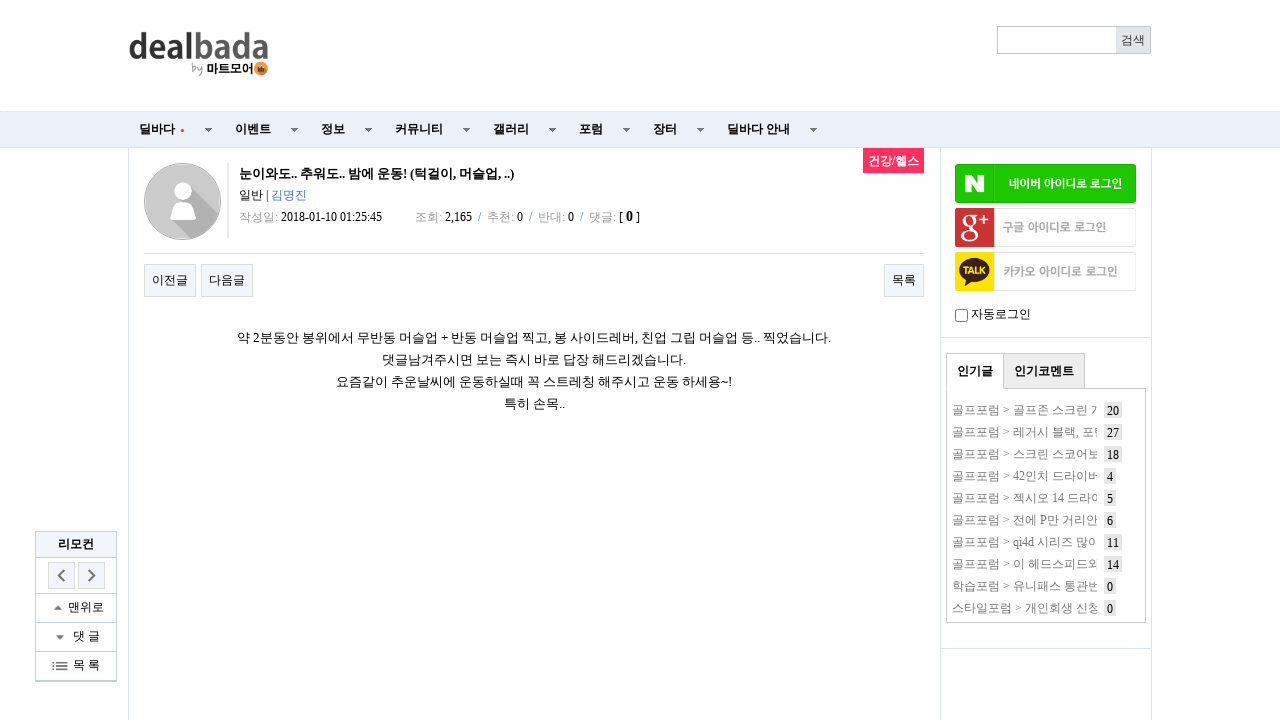

--- FILE ---
content_type: text/html; charset=utf-8
request_url: https://www.google.com/recaptcha/api2/aframe
body_size: 267
content:
<!DOCTYPE HTML><html><head><meta http-equiv="content-type" content="text/html; charset=UTF-8"></head><body><script nonce="yL1MoDWOrzQ6ewAtdhHtfQ">/** Anti-fraud and anti-abuse applications only. See google.com/recaptcha */ try{var clients={'sodar':'https://pagead2.googlesyndication.com/pagead/sodar?'};window.addEventListener("message",function(a){try{if(a.source===window.parent){var b=JSON.parse(a.data);var c=clients[b['id']];if(c){var d=document.createElement('img');d.src=c+b['params']+'&rc='+(localStorage.getItem("rc::a")?sessionStorage.getItem("rc::b"):"");window.document.body.appendChild(d);sessionStorage.setItem("rc::e",parseInt(sessionStorage.getItem("rc::e")||0)+1);localStorage.setItem("rc::h",'1769075451563');}}}catch(b){}});window.parent.postMessage("_grecaptcha_ready", "*");}catch(b){}</script></body></html>